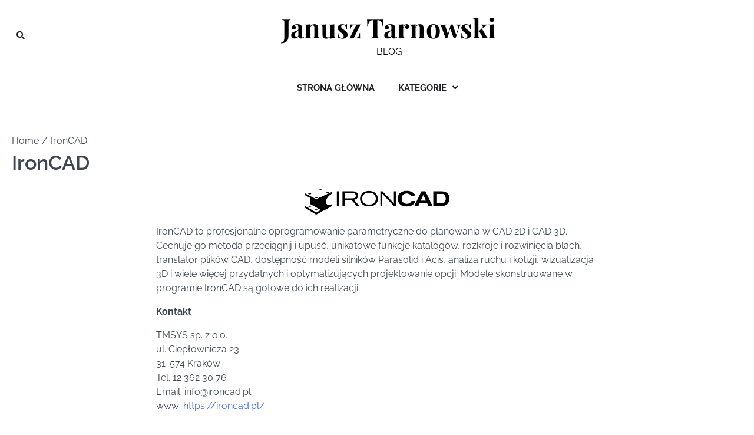

--- FILE ---
content_type: text/html; charset=UTF-8
request_url: https://janusztarnowski.pl/ironcad/
body_size: 9210
content:
<!doctype html>
<html lang="pl-PL">
<head>
	<meta charset="UTF-8">
	<meta name="viewport" content="width=device-width, initial-scale=1">
	<link rel="profile" href="https://gmpg.org/xfn/11">

	<title>IronCAD &#x2d; Janusz Tarnowski</title>

<!-- The SEO Framework: stworzone przez Sybre Waaijer -->
<meta name="robots" content="max-snippet:-1,max-image-preview:large,max-video-preview:-1" />
<meta name="description" content="IronCAD to profesjonalne oprogramowanie parametryczne do planowania w CAD 2D i CAD 3D. Cechuje go metoda przeciągnij i upuść, unikatowe funkcje katalog&oacute;w&#8230;" />
<meta property="og:image" content="https://janusztarnowski.pl/wp-content/uploads/2022/11/ironcad.png" />
<meta property="og:image:width" content="255" />
<meta property="og:image:height" content="46" />
<meta property="og:locale" content="pl_PL" />
<meta property="og:type" content="website" />
<meta property="og:title" content="IronCAD" />
<meta property="og:description" content="IronCAD to profesjonalne oprogramowanie parametryczne do planowania w CAD 2D i CAD 3D. Cechuje go metoda przeciągnij i upuść, unikatowe funkcje katalog&oacute;w, rozkroje i rozwinięcia blach&#8230;" />
<meta property="og:url" content="https://janusztarnowski.pl/ironcad/" />
<meta property="og:site_name" content="Janusz Tarnowski" />
<meta name="twitter:card" content="summary_large_image" />
<meta name="twitter:title" content="IronCAD" />
<meta name="twitter:description" content="IronCAD to profesjonalne oprogramowanie parametryczne do planowania w CAD 2D i CAD 3D. Cechuje go metoda przeciągnij i upuść, unikatowe funkcje katalog&oacute;w, rozkroje i rozwinięcia blach&#8230;" />
<meta name="twitter:image" content="https://janusztarnowski.pl/wp-content/uploads/2022/11/ironcad.png" />
<meta name="twitter:image:width" content="255" />
<meta name="twitter:image:height" content="46" />
<link rel="canonical" href="https://janusztarnowski.pl/ironcad/" />
<script type="application/ld+json">{"@context":"https://schema.org","@type":"BreadcrumbList","itemListElement":[{"@type":"ListItem","position":1,"item":{"@id":"https://janusztarnowski.pl/","name":"Janusz Tarnowski"}},{"@type":"ListItem","position":2,"item":{"@id":"https://janusztarnowski.pl/ironcad/","name":"IronCAD"}}]}</script>
<!-- / The SEO Framework: stworzone przez Sybre Waaijer | 4.66ms meta | 2.22ms boot -->


<link rel="alternate" type="application/rss+xml" title="Janusz Tarnowski &raquo; Kanał z wpisami" href="https://janusztarnowski.pl/feed/" />
<style>
img.wp-smiley,
img.emoji {
	display: inline !important;
	border: none !important;
	box-shadow: none !important;
	height: 1em !important;
	width: 1em !important;
	margin: 0 0.07em !important;
	vertical-align: -0.1em !important;
	background: none !important;
	padding: 0 !important;
}
</style>
	<link rel='stylesheet' id='wp-block-library-css'  href='https://janusztarnowski.pl/wp-includes/css/dist/block-library/style.min.css?ver=6.0.10' media='all' />
<style id='wp-block-library-theme-inline-css'>
.wp-block-audio figcaption{color:#555;font-size:13px;text-align:center}.is-dark-theme .wp-block-audio figcaption{color:hsla(0,0%,100%,.65)}.wp-block-code{border:1px solid #ccc;border-radius:4px;font-family:Menlo,Consolas,monaco,monospace;padding:.8em 1em}.wp-block-embed figcaption{color:#555;font-size:13px;text-align:center}.is-dark-theme .wp-block-embed figcaption{color:hsla(0,0%,100%,.65)}.blocks-gallery-caption{color:#555;font-size:13px;text-align:center}.is-dark-theme .blocks-gallery-caption{color:hsla(0,0%,100%,.65)}.wp-block-image figcaption{color:#555;font-size:13px;text-align:center}.is-dark-theme .wp-block-image figcaption{color:hsla(0,0%,100%,.65)}.wp-block-pullquote{border-top:4px solid;border-bottom:4px solid;margin-bottom:1.75em;color:currentColor}.wp-block-pullquote__citation,.wp-block-pullquote cite,.wp-block-pullquote footer{color:currentColor;text-transform:uppercase;font-size:.8125em;font-style:normal}.wp-block-quote{border-left:.25em solid;margin:0 0 1.75em;padding-left:1em}.wp-block-quote cite,.wp-block-quote footer{color:currentColor;font-size:.8125em;position:relative;font-style:normal}.wp-block-quote.has-text-align-right{border-left:none;border-right:.25em solid;padding-left:0;padding-right:1em}.wp-block-quote.has-text-align-center{border:none;padding-left:0}.wp-block-quote.is-large,.wp-block-quote.is-style-large,.wp-block-quote.is-style-plain{border:none}.wp-block-search .wp-block-search__label{font-weight:700}:where(.wp-block-group.has-background){padding:1.25em 2.375em}.wp-block-separator.has-css-opacity{opacity:.4}.wp-block-separator{border:none;border-bottom:2px solid;margin-left:auto;margin-right:auto}.wp-block-separator.has-alpha-channel-opacity{opacity:1}.wp-block-separator:not(.is-style-wide):not(.is-style-dots){width:100px}.wp-block-separator.has-background:not(.is-style-dots){border-bottom:none;height:1px}.wp-block-separator.has-background:not(.is-style-wide):not(.is-style-dots){height:2px}.wp-block-table thead{border-bottom:3px solid}.wp-block-table tfoot{border-top:3px solid}.wp-block-table td,.wp-block-table th{padding:.5em;border:1px solid;word-break:normal}.wp-block-table figcaption{color:#555;font-size:13px;text-align:center}.is-dark-theme .wp-block-table figcaption{color:hsla(0,0%,100%,.65)}.wp-block-video figcaption{color:#555;font-size:13px;text-align:center}.is-dark-theme .wp-block-video figcaption{color:hsla(0,0%,100%,.65)}.wp-block-template-part.has-background{padding:1.25em 2.375em;margin-top:0;margin-bottom:0}
</style>
<style id='global-styles-inline-css'>
body{--wp--preset--color--black: #000000;--wp--preset--color--cyan-bluish-gray: #abb8c3;--wp--preset--color--white: #ffffff;--wp--preset--color--pale-pink: #f78da7;--wp--preset--color--vivid-red: #cf2e2e;--wp--preset--color--luminous-vivid-orange: #ff6900;--wp--preset--color--luminous-vivid-amber: #fcb900;--wp--preset--color--light-green-cyan: #7bdcb5;--wp--preset--color--vivid-green-cyan: #00d084;--wp--preset--color--pale-cyan-blue: #8ed1fc;--wp--preset--color--vivid-cyan-blue: #0693e3;--wp--preset--color--vivid-purple: #9b51e0;--wp--preset--gradient--vivid-cyan-blue-to-vivid-purple: linear-gradient(135deg,rgba(6,147,227,1) 0%,rgb(155,81,224) 100%);--wp--preset--gradient--light-green-cyan-to-vivid-green-cyan: linear-gradient(135deg,rgb(122,220,180) 0%,rgb(0,208,130) 100%);--wp--preset--gradient--luminous-vivid-amber-to-luminous-vivid-orange: linear-gradient(135deg,rgba(252,185,0,1) 0%,rgba(255,105,0,1) 100%);--wp--preset--gradient--luminous-vivid-orange-to-vivid-red: linear-gradient(135deg,rgba(255,105,0,1) 0%,rgb(207,46,46) 100%);--wp--preset--gradient--very-light-gray-to-cyan-bluish-gray: linear-gradient(135deg,rgb(238,238,238) 0%,rgb(169,184,195) 100%);--wp--preset--gradient--cool-to-warm-spectrum: linear-gradient(135deg,rgb(74,234,220) 0%,rgb(151,120,209) 20%,rgb(207,42,186) 40%,rgb(238,44,130) 60%,rgb(251,105,98) 80%,rgb(254,248,76) 100%);--wp--preset--gradient--blush-light-purple: linear-gradient(135deg,rgb(255,206,236) 0%,rgb(152,150,240) 100%);--wp--preset--gradient--blush-bordeaux: linear-gradient(135deg,rgb(254,205,165) 0%,rgb(254,45,45) 50%,rgb(107,0,62) 100%);--wp--preset--gradient--luminous-dusk: linear-gradient(135deg,rgb(255,203,112) 0%,rgb(199,81,192) 50%,rgb(65,88,208) 100%);--wp--preset--gradient--pale-ocean: linear-gradient(135deg,rgb(255,245,203) 0%,rgb(182,227,212) 50%,rgb(51,167,181) 100%);--wp--preset--gradient--electric-grass: linear-gradient(135deg,rgb(202,248,128) 0%,rgb(113,206,126) 100%);--wp--preset--gradient--midnight: linear-gradient(135deg,rgb(2,3,129) 0%,rgb(40,116,252) 100%);--wp--preset--duotone--dark-grayscale: url('#wp-duotone-dark-grayscale');--wp--preset--duotone--grayscale: url('#wp-duotone-grayscale');--wp--preset--duotone--purple-yellow: url('#wp-duotone-purple-yellow');--wp--preset--duotone--blue-red: url('#wp-duotone-blue-red');--wp--preset--duotone--midnight: url('#wp-duotone-midnight');--wp--preset--duotone--magenta-yellow: url('#wp-duotone-magenta-yellow');--wp--preset--duotone--purple-green: url('#wp-duotone-purple-green');--wp--preset--duotone--blue-orange: url('#wp-duotone-blue-orange');--wp--preset--font-size--small: 13px;--wp--preset--font-size--medium: 20px;--wp--preset--font-size--large: 36px;--wp--preset--font-size--x-large: 42px;}.has-black-color{color: var(--wp--preset--color--black) !important;}.has-cyan-bluish-gray-color{color: var(--wp--preset--color--cyan-bluish-gray) !important;}.has-white-color{color: var(--wp--preset--color--white) !important;}.has-pale-pink-color{color: var(--wp--preset--color--pale-pink) !important;}.has-vivid-red-color{color: var(--wp--preset--color--vivid-red) !important;}.has-luminous-vivid-orange-color{color: var(--wp--preset--color--luminous-vivid-orange) !important;}.has-luminous-vivid-amber-color{color: var(--wp--preset--color--luminous-vivid-amber) !important;}.has-light-green-cyan-color{color: var(--wp--preset--color--light-green-cyan) !important;}.has-vivid-green-cyan-color{color: var(--wp--preset--color--vivid-green-cyan) !important;}.has-pale-cyan-blue-color{color: var(--wp--preset--color--pale-cyan-blue) !important;}.has-vivid-cyan-blue-color{color: var(--wp--preset--color--vivid-cyan-blue) !important;}.has-vivid-purple-color{color: var(--wp--preset--color--vivid-purple) !important;}.has-black-background-color{background-color: var(--wp--preset--color--black) !important;}.has-cyan-bluish-gray-background-color{background-color: var(--wp--preset--color--cyan-bluish-gray) !important;}.has-white-background-color{background-color: var(--wp--preset--color--white) !important;}.has-pale-pink-background-color{background-color: var(--wp--preset--color--pale-pink) !important;}.has-vivid-red-background-color{background-color: var(--wp--preset--color--vivid-red) !important;}.has-luminous-vivid-orange-background-color{background-color: var(--wp--preset--color--luminous-vivid-orange) !important;}.has-luminous-vivid-amber-background-color{background-color: var(--wp--preset--color--luminous-vivid-amber) !important;}.has-light-green-cyan-background-color{background-color: var(--wp--preset--color--light-green-cyan) !important;}.has-vivid-green-cyan-background-color{background-color: var(--wp--preset--color--vivid-green-cyan) !important;}.has-pale-cyan-blue-background-color{background-color: var(--wp--preset--color--pale-cyan-blue) !important;}.has-vivid-cyan-blue-background-color{background-color: var(--wp--preset--color--vivid-cyan-blue) !important;}.has-vivid-purple-background-color{background-color: var(--wp--preset--color--vivid-purple) !important;}.has-black-border-color{border-color: var(--wp--preset--color--black) !important;}.has-cyan-bluish-gray-border-color{border-color: var(--wp--preset--color--cyan-bluish-gray) !important;}.has-white-border-color{border-color: var(--wp--preset--color--white) !important;}.has-pale-pink-border-color{border-color: var(--wp--preset--color--pale-pink) !important;}.has-vivid-red-border-color{border-color: var(--wp--preset--color--vivid-red) !important;}.has-luminous-vivid-orange-border-color{border-color: var(--wp--preset--color--luminous-vivid-orange) !important;}.has-luminous-vivid-amber-border-color{border-color: var(--wp--preset--color--luminous-vivid-amber) !important;}.has-light-green-cyan-border-color{border-color: var(--wp--preset--color--light-green-cyan) !important;}.has-vivid-green-cyan-border-color{border-color: var(--wp--preset--color--vivid-green-cyan) !important;}.has-pale-cyan-blue-border-color{border-color: var(--wp--preset--color--pale-cyan-blue) !important;}.has-vivid-cyan-blue-border-color{border-color: var(--wp--preset--color--vivid-cyan-blue) !important;}.has-vivid-purple-border-color{border-color: var(--wp--preset--color--vivid-purple) !important;}.has-vivid-cyan-blue-to-vivid-purple-gradient-background{background: var(--wp--preset--gradient--vivid-cyan-blue-to-vivid-purple) !important;}.has-light-green-cyan-to-vivid-green-cyan-gradient-background{background: var(--wp--preset--gradient--light-green-cyan-to-vivid-green-cyan) !important;}.has-luminous-vivid-amber-to-luminous-vivid-orange-gradient-background{background: var(--wp--preset--gradient--luminous-vivid-amber-to-luminous-vivid-orange) !important;}.has-luminous-vivid-orange-to-vivid-red-gradient-background{background: var(--wp--preset--gradient--luminous-vivid-orange-to-vivid-red) !important;}.has-very-light-gray-to-cyan-bluish-gray-gradient-background{background: var(--wp--preset--gradient--very-light-gray-to-cyan-bluish-gray) !important;}.has-cool-to-warm-spectrum-gradient-background{background: var(--wp--preset--gradient--cool-to-warm-spectrum) !important;}.has-blush-light-purple-gradient-background{background: var(--wp--preset--gradient--blush-light-purple) !important;}.has-blush-bordeaux-gradient-background{background: var(--wp--preset--gradient--blush-bordeaux) !important;}.has-luminous-dusk-gradient-background{background: var(--wp--preset--gradient--luminous-dusk) !important;}.has-pale-ocean-gradient-background{background: var(--wp--preset--gradient--pale-ocean) !important;}.has-electric-grass-gradient-background{background: var(--wp--preset--gradient--electric-grass) !important;}.has-midnight-gradient-background{background: var(--wp--preset--gradient--midnight) !important;}.has-small-font-size{font-size: var(--wp--preset--font-size--small) !important;}.has-medium-font-size{font-size: var(--wp--preset--font-size--medium) !important;}.has-large-font-size{font-size: var(--wp--preset--font-size--large) !important;}.has-x-large-font-size{font-size: var(--wp--preset--font-size--x-large) !important;}
</style>
<link rel='stylesheet' id='city-blog-slick-style-css'  href='https://janusztarnowski.pl/wp-content/themes/city-blog/assets/css/slick.min.css?ver=1.8.1' media='all' />
<link rel='stylesheet' id='city-blog-fontawesome-style-css'  href='https://janusztarnowski.pl/wp-content/themes/city-blog/assets/css/fontawesome.min.css?ver=5.15.4' media='all' />
<link rel='stylesheet' id='city-blog-google-fonts-css'  href='https://janusztarnowski.pl/wp-content/fonts/b199a968bad1fc3350c4a6393c541fbc.css' media='all' />
<link rel='stylesheet' id='city-blog-style-css'  href='https://janusztarnowski.pl/wp-content/themes/city-blog/style.css?ver=1.0.0' media='all' />
<style id='city-blog-style-inline-css'>

    /* Color */
    :root {
        --primary-color: #d82926;
        --header-text-color: #000000;
    }
    
    /* Typograhpy */
    :root {
        --font-heading: "Playfair Display", serif;
        --font-main: -apple-system, BlinkMacSystemFont,"Raleway", "Segoe UI", Roboto, Oxygen-Sans, Ubuntu, Cantarell, "Helvetica Neue", sans-serif;
    }

    body,
	button, input, select, optgroup, textarea {
        font-family: "Raleway", serif;
	}

	.site-title a {
        font-family: "Playfair Display", serif;
	}
    
	.site-description {
        font-family: "Raleway", serif;
	}
    
</style>
<script src='https://janusztarnowski.pl/wp-includes/js/jquery/jquery.min.js?ver=3.6.0' id='jquery-core-js'></script>
<script src='https://janusztarnowski.pl/wp-includes/js/jquery/jquery-migrate.min.js?ver=3.3.2' id='jquery-migrate-js'></script>
<link rel="https://api.w.org/" href="https://janusztarnowski.pl/wp-json/" /><link rel="alternate" type="application/json" href="https://janusztarnowski.pl/wp-json/wp/v2/pages/65" /><link rel="EditURI" type="application/rsd+xml" title="RSD" href="https://janusztarnowski.pl/xmlrpc.php?rsd" />
<link rel="wlwmanifest" type="application/wlwmanifest+xml" href="https://janusztarnowski.pl/wp-includes/wlwmanifest.xml" /> 
<link rel="alternate" type="application/json+oembed" href="https://janusztarnowski.pl/wp-json/oembed/1.0/embed?url=https%3A%2F%2Fjanusztarnowski.pl%2Fironcad%2F" />
<link rel="alternate" type="text/xml+oembed" href="https://janusztarnowski.pl/wp-json/oembed/1.0/embed?url=https%3A%2F%2Fjanusztarnowski.pl%2Fironcad%2F&#038;format=xml" />

<!-- LionScripts: Webmaster Tools Head Start -->
<meta name="google-site-verification" content="jxDgWJsAIl-RQEeYihA13o5FTO9k9718ga675DmTV6E" />
<!-- LionScripts: Webmaster Tools Head End -->

<style type="text/css" id="breadcrumb-trail-css">.trail-items li::after {content: "/";}</style>
<!-- All in one Favicon 4.7 --><link rel="icon" href="https://janusztarnowski.pl/wp-content/uploads/2022/10/f13.png" type="image/png"/>
</head>

<body data-rsssl=1 class="page-template-default page page-id-65 wp-embed-responsive no-sidebar right-sidebar &quot;&gt;&lt;!-- LionScripts: Webmaster Tools Body Start --&gt;
&lt;!-- Google Tag Manager (noscript) --&gt;
							&lt;noscript&gt;&lt;iframe src=&quot;https://www.googletagmanager.com/ns.html?id=&quot;
							height=&quot;0&quot; width=&quot;0&quot; style=&quot;display:none;visibility:hidden&quot;&gt;&lt;/iframe&gt;&lt;/noscript&gt;
							&lt;!-- End Google Tag Manager (noscript) --&gt;
&lt;!-- LionScripts: Webmaster Tools Body End --&gt;
							&lt;meta type=&quot;lionscripts:webmaster-tools">
<svg xmlns="http://www.w3.org/2000/svg" viewBox="0 0 0 0" width="0" height="0" focusable="false" role="none" style="visibility: hidden; position: absolute; left: -9999px; overflow: hidden;" ><defs><filter id="wp-duotone-dark-grayscale"><feColorMatrix color-interpolation-filters="sRGB" type="matrix" values=" .299 .587 .114 0 0 .299 .587 .114 0 0 .299 .587 .114 0 0 .299 .587 .114 0 0 " /><feComponentTransfer color-interpolation-filters="sRGB" ><feFuncR type="table" tableValues="0 0.49803921568627" /><feFuncG type="table" tableValues="0 0.49803921568627" /><feFuncB type="table" tableValues="0 0.49803921568627" /><feFuncA type="table" tableValues="1 1" /></feComponentTransfer><feComposite in2="SourceGraphic" operator="in" /></filter></defs></svg><svg xmlns="http://www.w3.org/2000/svg" viewBox="0 0 0 0" width="0" height="0" focusable="false" role="none" style="visibility: hidden; position: absolute; left: -9999px; overflow: hidden;" ><defs><filter id="wp-duotone-grayscale"><feColorMatrix color-interpolation-filters="sRGB" type="matrix" values=" .299 .587 .114 0 0 .299 .587 .114 0 0 .299 .587 .114 0 0 .299 .587 .114 0 0 " /><feComponentTransfer color-interpolation-filters="sRGB" ><feFuncR type="table" tableValues="0 1" /><feFuncG type="table" tableValues="0 1" /><feFuncB type="table" tableValues="0 1" /><feFuncA type="table" tableValues="1 1" /></feComponentTransfer><feComposite in2="SourceGraphic" operator="in" /></filter></defs></svg><svg xmlns="http://www.w3.org/2000/svg" viewBox="0 0 0 0" width="0" height="0" focusable="false" role="none" style="visibility: hidden; position: absolute; left: -9999px; overflow: hidden;" ><defs><filter id="wp-duotone-purple-yellow"><feColorMatrix color-interpolation-filters="sRGB" type="matrix" values=" .299 .587 .114 0 0 .299 .587 .114 0 0 .299 .587 .114 0 0 .299 .587 .114 0 0 " /><feComponentTransfer color-interpolation-filters="sRGB" ><feFuncR type="table" tableValues="0.54901960784314 0.98823529411765" /><feFuncG type="table" tableValues="0 1" /><feFuncB type="table" tableValues="0.71764705882353 0.25490196078431" /><feFuncA type="table" tableValues="1 1" /></feComponentTransfer><feComposite in2="SourceGraphic" operator="in" /></filter></defs></svg><svg xmlns="http://www.w3.org/2000/svg" viewBox="0 0 0 0" width="0" height="0" focusable="false" role="none" style="visibility: hidden; position: absolute; left: -9999px; overflow: hidden;" ><defs><filter id="wp-duotone-blue-red"><feColorMatrix color-interpolation-filters="sRGB" type="matrix" values=" .299 .587 .114 0 0 .299 .587 .114 0 0 .299 .587 .114 0 0 .299 .587 .114 0 0 " /><feComponentTransfer color-interpolation-filters="sRGB" ><feFuncR type="table" tableValues="0 1" /><feFuncG type="table" tableValues="0 0.27843137254902" /><feFuncB type="table" tableValues="0.5921568627451 0.27843137254902" /><feFuncA type="table" tableValues="1 1" /></feComponentTransfer><feComposite in2="SourceGraphic" operator="in" /></filter></defs></svg><svg xmlns="http://www.w3.org/2000/svg" viewBox="0 0 0 0" width="0" height="0" focusable="false" role="none" style="visibility: hidden; position: absolute; left: -9999px; overflow: hidden;" ><defs><filter id="wp-duotone-midnight"><feColorMatrix color-interpolation-filters="sRGB" type="matrix" values=" .299 .587 .114 0 0 .299 .587 .114 0 0 .299 .587 .114 0 0 .299 .587 .114 0 0 " /><feComponentTransfer color-interpolation-filters="sRGB" ><feFuncR type="table" tableValues="0 0" /><feFuncG type="table" tableValues="0 0.64705882352941" /><feFuncB type="table" tableValues="0 1" /><feFuncA type="table" tableValues="1 1" /></feComponentTransfer><feComposite in2="SourceGraphic" operator="in" /></filter></defs></svg><svg xmlns="http://www.w3.org/2000/svg" viewBox="0 0 0 0" width="0" height="0" focusable="false" role="none" style="visibility: hidden; position: absolute; left: -9999px; overflow: hidden;" ><defs><filter id="wp-duotone-magenta-yellow"><feColorMatrix color-interpolation-filters="sRGB" type="matrix" values=" .299 .587 .114 0 0 .299 .587 .114 0 0 .299 .587 .114 0 0 .299 .587 .114 0 0 " /><feComponentTransfer color-interpolation-filters="sRGB" ><feFuncR type="table" tableValues="0.78039215686275 1" /><feFuncG type="table" tableValues="0 0.94901960784314" /><feFuncB type="table" tableValues="0.35294117647059 0.47058823529412" /><feFuncA type="table" tableValues="1 1" /></feComponentTransfer><feComposite in2="SourceGraphic" operator="in" /></filter></defs></svg><svg xmlns="http://www.w3.org/2000/svg" viewBox="0 0 0 0" width="0" height="0" focusable="false" role="none" style="visibility: hidden; position: absolute; left: -9999px; overflow: hidden;" ><defs><filter id="wp-duotone-purple-green"><feColorMatrix color-interpolation-filters="sRGB" type="matrix" values=" .299 .587 .114 0 0 .299 .587 .114 0 0 .299 .587 .114 0 0 .299 .587 .114 0 0 " /><feComponentTransfer color-interpolation-filters="sRGB" ><feFuncR type="table" tableValues="0.65098039215686 0.40392156862745" /><feFuncG type="table" tableValues="0 1" /><feFuncB type="table" tableValues="0.44705882352941 0.4" /><feFuncA type="table" tableValues="1 1" /></feComponentTransfer><feComposite in2="SourceGraphic" operator="in" /></filter></defs></svg><svg xmlns="http://www.w3.org/2000/svg" viewBox="0 0 0 0" width="0" height="0" focusable="false" role="none" style="visibility: hidden; position: absolute; left: -9999px; overflow: hidden;" ><defs><filter id="wp-duotone-blue-orange"><feColorMatrix color-interpolation-filters="sRGB" type="matrix" values=" .299 .587 .114 0 0 .299 .587 .114 0 0 .299 .587 .114 0 0 .299 .587 .114 0 0 " /><feComponentTransfer color-interpolation-filters="sRGB" ><feFuncR type="table" tableValues="0.098039215686275 1" /><feFuncG type="table" tableValues="0 0.66274509803922" /><feFuncB type="table" tableValues="0.84705882352941 0.41960784313725" /><feFuncA type="table" tableValues="1 1" /></feComponentTransfer><feComposite in2="SourceGraphic" operator="in" /></filter></defs></svg><div id="page" class="site ascendoor-site-wrapper">
	<a class="skip-link screen-reader-text" href="#primary">Skip to content</a>
	<header id="masthead" class="site-header">
		<div class="desktop-header">
			<div class="middle-header-part " style="background-image: url('')">
				<div class="ascendoor-wrapper">
					<div class="middle-header-wrapper">
						<div class="offcanvas-search">
														<div class="header-search">
								<div class="header-search-wrap">
									<a href="#" title="Search" class="header-search-icon">
										<i class="fa fa-search"></i>
									</a>
									<div class="header-search-form">
										<form role="search" method="get" class="search-form" action="https://janusztarnowski.pl/">
				<label>
					<span class="screen-reader-text">Szukaj:</span>
					<input type="search" class="search-field" placeholder="Szukaj &hellip;" value="" name="s" />
				</label>
				<input type="submit" class="search-submit" value="Szukaj" />
			</form>									</div>
								</div>
							</div>
						</div>
						<div class="site-branding">
														<div class="site-identity">
																	<p class="site-title"><a href="https://janusztarnowski.pl/" rel="home">Janusz Tarnowski</a></p>
																		<p class="site-description">BLOG</p>
																</div>
						</div><!-- .site-branding -->

						<div class="social-mode">
							<div class="social-icons">
															</div>
						</div>
					</div>
				</div>
			</div>
			<div class="bottom-header-part">
				<div class="ascendoor-wrapper">
					<div class="bottom-header-wrapper">
						<div class="navigation-part">
							<nav id="desktop-site-navigation" class="main-navigation">
								<div class="menu-main-menu-container"><ul id="menu-main-menu" class="menu"><li id="menu-item-37" class="menu-item menu-item-type-custom menu-item-object-custom menu-item-home menu-item-37"><a href="https://janusztarnowski.pl/">Strona główna</a></li>
<li id="menu-item-38" class="menu-item menu-item-type-custom menu-item-object-custom menu-item-has-children menu-item-38"><a href="#">Kategorie</a>
<ul class="sub-menu">
	<li id="menu-item-39" class="menu-item menu-item-type-taxonomy menu-item-object-category menu-item-39"><a href="https://janusztarnowski.pl/category/biznes/">Biznes</a></li>
	<li id="menu-item-40" class="menu-item menu-item-type-taxonomy menu-item-object-category menu-item-40"><a href="https://janusztarnowski.pl/category/dom-i-ogrod/">Dom i ogród</a></li>
	<li id="menu-item-41" class="menu-item menu-item-type-taxonomy menu-item-object-category menu-item-41"><a href="https://janusztarnowski.pl/category/edukacja/">Edukacja</a></li>
	<li id="menu-item-42" class="menu-item menu-item-type-taxonomy menu-item-object-category menu-item-42"><a href="https://janusztarnowski.pl/category/finanse-osobiste/">Finanse osobiste</a></li>
	<li id="menu-item-43" class="menu-item menu-item-type-taxonomy menu-item-object-category menu-item-43"><a href="https://janusztarnowski.pl/category/hobby-i-zainteresowania/">Hobby i zainteresowania</a></li>
	<li id="menu-item-44" class="menu-item menu-item-type-taxonomy menu-item-object-category menu-item-44"><a href="https://janusztarnowski.pl/category/jedzenie-i-napoje/">Jedzenie i napoje</a></li>
	<li id="menu-item-45" class="menu-item menu-item-type-taxonomy menu-item-object-category menu-item-45"><a href="https://janusztarnowski.pl/category/kariera/">Kariera</a></li>
	<li id="menu-item-46" class="menu-item menu-item-type-taxonomy menu-item-object-category menu-item-46"><a href="https://janusztarnowski.pl/category/motoryzacja/">Motoryzacja</a></li>
	<li id="menu-item-47" class="menu-item menu-item-type-taxonomy menu-item-object-category menu-item-47"><a href="https://janusztarnowski.pl/category/nieruchomosci/">Nieruchomości</a></li>
	<li id="menu-item-48" class="menu-item menu-item-type-taxonomy menu-item-object-category menu-item-48"><a href="https://janusztarnowski.pl/category/podroze/">Podróże</a></li>
	<li id="menu-item-49" class="menu-item menu-item-type-taxonomy menu-item-object-category menu-item-49"><a href="https://janusztarnowski.pl/category/prawo-rzad-i-polityka/">Prawo, rząd i polityka</a></li>
	<li id="menu-item-50" class="menu-item menu-item-type-taxonomy menu-item-object-category menu-item-50"><a href="https://janusztarnowski.pl/category/przemysl-i-rolnictwo/">Przemysł i rolnictwo</a></li>
	<li id="menu-item-51" class="menu-item menu-item-type-taxonomy menu-item-object-category menu-item-51"><a href="https://janusztarnowski.pl/category/reklama-i-druk/">Reklama i druk</a></li>
	<li id="menu-item-52" class="menu-item menu-item-type-taxonomy menu-item-object-category menu-item-52"><a href="https://janusztarnowski.pl/category/religia-i-duchowosc/">Religia i duchowość</a></li>
	<li id="menu-item-53" class="menu-item menu-item-type-taxonomy menu-item-object-category menu-item-53"><a href="https://janusztarnowski.pl/category/rodzina-i-wychowanie-dzieci/">Rodzina i wychowanie dzieci</a></li>
	<li id="menu-item-54" class="menu-item menu-item-type-taxonomy menu-item-object-category menu-item-54"><a href="https://janusztarnowski.pl/category/spoleczenstwo/">Społeczeństwo</a></li>
	<li id="menu-item-55" class="menu-item menu-item-type-taxonomy menu-item-object-category menu-item-55"><a href="https://janusztarnowski.pl/category/sport/">Sport</a></li>
	<li id="menu-item-56" class="menu-item menu-item-type-taxonomy menu-item-object-category menu-item-56"><a href="https://janusztarnowski.pl/category/styl-i-moda/">Styl i moda</a></li>
	<li id="menu-item-57" class="menu-item menu-item-type-taxonomy menu-item-object-category menu-item-57"><a href="https://janusztarnowski.pl/category/sztuka-i-zainteresowania/">Sztuka i zainteresowania</a></li>
	<li id="menu-item-58" class="menu-item menu-item-type-taxonomy menu-item-object-category menu-item-58"><a href="https://janusztarnowski.pl/category/technologia-i-komputery/">Technologia i komputery</a></li>
	<li id="menu-item-59" class="menu-item menu-item-type-taxonomy menu-item-object-category menu-item-59"><a href="https://janusztarnowski.pl/category/zdrowie-i-fitness/">Zdrowie i fitness</a></li>
	<li id="menu-item-60" class="menu-item menu-item-type-taxonomy menu-item-object-category menu-item-60"><a href="https://janusztarnowski.pl/category/zwierzeta/">Zwierzęta</a></li>
</ul>
</li>
</ul></div>							</nav><!-- #site-navigation -->
						</div>
					</div>
				</div>
			</div>
		</div>
		<div class="mobile-header">
			<div class="mobile-header-top">
				<div class="ascendoor-wrapper">
					<div class="mobile-header-top-wrapper">
						<div class="site-branding">
														<div class="site-identity">
																	<p class="site-title"><a href="https://janusztarnowski.pl/" rel="home">Janusz Tarnowski</a></p>
																		<p class="site-description">BLOG</p>
																</div>
						</div><!-- .site-branding -->
					</div>
				</div>
			</div>
			<div class="mobile-header-bottom">
				<div class="ascendoor-wrapper">
					<div class="mobile-bottom-header-wrapper">
						<div class="left-side">
							<div class="navigation-part">
								<nav id="site-navigation" class="main-navigation">
									<button class="menu-toggle" aria-controls="primary-menu" aria-expanded="false">
										<span></span>
										<span></span>
										<span></span>
									</button>
									<div class="main-navigation-links">
										<div class="menu-main-menu-container"><ul id="menu-main-menu-1" class="menu"><li class="menu-item menu-item-type-custom menu-item-object-custom menu-item-home menu-item-37"><a href="https://janusztarnowski.pl/">Strona główna</a></li>
<li class="menu-item menu-item-type-custom menu-item-object-custom menu-item-has-children menu-item-38"><a href="#">Kategorie</a>
<ul class="sub-menu">
	<li class="menu-item menu-item-type-taxonomy menu-item-object-category menu-item-39"><a href="https://janusztarnowski.pl/category/biznes/">Biznes</a></li>
	<li class="menu-item menu-item-type-taxonomy menu-item-object-category menu-item-40"><a href="https://janusztarnowski.pl/category/dom-i-ogrod/">Dom i ogród</a></li>
	<li class="menu-item menu-item-type-taxonomy menu-item-object-category menu-item-41"><a href="https://janusztarnowski.pl/category/edukacja/">Edukacja</a></li>
	<li class="menu-item menu-item-type-taxonomy menu-item-object-category menu-item-42"><a href="https://janusztarnowski.pl/category/finanse-osobiste/">Finanse osobiste</a></li>
	<li class="menu-item menu-item-type-taxonomy menu-item-object-category menu-item-43"><a href="https://janusztarnowski.pl/category/hobby-i-zainteresowania/">Hobby i zainteresowania</a></li>
	<li class="menu-item menu-item-type-taxonomy menu-item-object-category menu-item-44"><a href="https://janusztarnowski.pl/category/jedzenie-i-napoje/">Jedzenie i napoje</a></li>
	<li class="menu-item menu-item-type-taxonomy menu-item-object-category menu-item-45"><a href="https://janusztarnowski.pl/category/kariera/">Kariera</a></li>
	<li class="menu-item menu-item-type-taxonomy menu-item-object-category menu-item-46"><a href="https://janusztarnowski.pl/category/motoryzacja/">Motoryzacja</a></li>
	<li class="menu-item menu-item-type-taxonomy menu-item-object-category menu-item-47"><a href="https://janusztarnowski.pl/category/nieruchomosci/">Nieruchomości</a></li>
	<li class="menu-item menu-item-type-taxonomy menu-item-object-category menu-item-48"><a href="https://janusztarnowski.pl/category/podroze/">Podróże</a></li>
	<li class="menu-item menu-item-type-taxonomy menu-item-object-category menu-item-49"><a href="https://janusztarnowski.pl/category/prawo-rzad-i-polityka/">Prawo, rząd i polityka</a></li>
	<li class="menu-item menu-item-type-taxonomy menu-item-object-category menu-item-50"><a href="https://janusztarnowski.pl/category/przemysl-i-rolnictwo/">Przemysł i rolnictwo</a></li>
	<li class="menu-item menu-item-type-taxonomy menu-item-object-category menu-item-51"><a href="https://janusztarnowski.pl/category/reklama-i-druk/">Reklama i druk</a></li>
	<li class="menu-item menu-item-type-taxonomy menu-item-object-category menu-item-52"><a href="https://janusztarnowski.pl/category/religia-i-duchowosc/">Religia i duchowość</a></li>
	<li class="menu-item menu-item-type-taxonomy menu-item-object-category menu-item-53"><a href="https://janusztarnowski.pl/category/rodzina-i-wychowanie-dzieci/">Rodzina i wychowanie dzieci</a></li>
	<li class="menu-item menu-item-type-taxonomy menu-item-object-category menu-item-54"><a href="https://janusztarnowski.pl/category/spoleczenstwo/">Społeczeństwo</a></li>
	<li class="menu-item menu-item-type-taxonomy menu-item-object-category menu-item-55"><a href="https://janusztarnowski.pl/category/sport/">Sport</a></li>
	<li class="menu-item menu-item-type-taxonomy menu-item-object-category menu-item-56"><a href="https://janusztarnowski.pl/category/styl-i-moda/">Styl i moda</a></li>
	<li class="menu-item menu-item-type-taxonomy menu-item-object-category menu-item-57"><a href="https://janusztarnowski.pl/category/sztuka-i-zainteresowania/">Sztuka i zainteresowania</a></li>
	<li class="menu-item menu-item-type-taxonomy menu-item-object-category menu-item-58"><a href="https://janusztarnowski.pl/category/technologia-i-komputery/">Technologia i komputery</a></li>
	<li class="menu-item menu-item-type-taxonomy menu-item-object-category menu-item-59"><a href="https://janusztarnowski.pl/category/zdrowie-i-fitness/">Zdrowie i fitness</a></li>
	<li class="menu-item menu-item-type-taxonomy menu-item-object-category menu-item-60"><a href="https://janusztarnowski.pl/category/zwierzeta/">Zwierzęta</a></li>
</ul>
</li>
</ul></div>									</div>
								</nav><!-- #site-navigation -->
							</div>
						</div>
						<div class="right-side">
							<div class="offcanvas-search">
								<div class="header-search">
									<div class="header-search-wrap">
										<a href="#" title="Search" class="header-search-icon">
											<i class="fa fa-search"></i>
										</a>
										<div class="header-search-form">
											<form role="search" method="get" class="search-form" action="https://janusztarnowski.pl/">
				<label>
					<span class="screen-reader-text">Szukaj:</span>
					<input type="search" class="search-field" placeholder="Szukaj &hellip;" value="" name="s" />
				</label>
				<input type="submit" class="search-submit" value="Szukaj" />
			</form>										</div>
									</div>
								</div>
							</div>
						</div>
					</div>
				</div>
			</div>
		</div>
	</header><!-- #masthead -->

	
		<div id="content" class="site-content">
			<div class="ascendoor-wrapper">
				<div class="ascendoor-page">
	
<main id="primary" class="site-main">

	<nav role="navigation" aria-label="Breadcrumbs" class="breadcrumb-trail breadcrumbs" itemprop="breadcrumb"><ul class="trail-items" itemscope itemtype="http://schema.org/BreadcrumbList"><meta name="numberOfItems" content="2" /><meta name="itemListOrder" content="Ascending" /><li itemprop="itemListElement" itemscope itemtype="http://schema.org/ListItem" class="trail-item trail-begin"><a href="https://janusztarnowski.pl/" rel="home" itemprop="item"><span itemprop="name">Home</span></a><meta itemprop="position" content="1" /></li><li itemprop="itemListElement" itemscope itemtype="http://schema.org/ListItem" class="trail-item trail-end"><span itemprop="item"><span itemprop="name">IronCAD</span></span><meta itemprop="position" content="2" /></li></ul></nav>
<article id="post-65" class="post-65 page type-page status-publish has-post-thumbnail hentry">
	<header class="entry-header">
		<h1 class="entry-title">IronCAD</h1>	</header><!-- .entry-header -->

	
			<div class="post-thumbnail">
				<img width="255" height="46" src="https://janusztarnowski.pl/wp-content/uploads/2022/11/ironcad.png" class="attachment-post-thumbnail size-post-thumbnail wp-post-image" alt="" />			</div><!-- .post-thumbnail -->

		
	<div class="entry-content">
		<p>IronCAD to profesjonalne oprogramowanie parametryczne do planowania w CAD 2D i CAD 3D. Cechuje go metoda przeciągnij i upuść, unikatowe funkcje katalogów, rozkroje i rozwinięcia blach, translator plików CAD, dostępność modeli silników Parasolid i Acis, analiza ruchu i kolizji, wizualizacja 3D i wiele więcej przydatnych i optymalizujących projektowanie opcji. Modele skonstruowane w programie IronCAD są gotowe do ich realizacji.</p>
<p><strong>Kontakt</strong></p>
<p>TMSYS sp. z o.o.<br />ul. Ciepłownicza 23<br />31-574 Kraków<br />Tel. 12 362 30 76<br />Email: info@ironcad.pl<br />www: <a href="https://ironcad.pl/">https://ironcad.pl/</a></p>
	</div><!-- .entry-content -->

	</article><!-- #post-65 -->

</main><!-- #main -->

				</div>
			</div>
		</div><!-- #content -->
	
	<footer id="colophon" class="site-footer">
				<div class="site-footer-bottom">
			<div class="ascendoor-wrapper">
				<div class="site-footer-bottom-wrapper">
					<div class="site-info">
							<span>Copyright &copy; 2026 <a href="https://janusztarnowski.pl/">Janusz Tarnowski</a>City Blog&nbsp;by&nbsp;<a target="_blank" href="https://ascendoor.com/">Ascendoor</a> | Powered by <a href="https://wordpress.org/" target="_blank">WordPress</a>. </span>
						</div><!-- .site-info -->
				</div>
			</div>
		</div>
	</footer><!-- #colophon -->	

			<a href="#" id="scroll-to-top" class="city-blog-scroll-to-top"><i class="fas fa-chevron-up"></i></a>
		</div><!-- #page -->


<!-- LionScripts: Webmaster Tools Foot Start -->

<!-- LionScripts: Webmaster Tools Foot End -->
<script id='rocket-browser-checker-js-after'>
"use strict";var _createClass=function(){function defineProperties(target,props){for(var i=0;i<props.length;i++){var descriptor=props[i];descriptor.enumerable=descriptor.enumerable||!1,descriptor.configurable=!0,"value"in descriptor&&(descriptor.writable=!0),Object.defineProperty(target,descriptor.key,descriptor)}}return function(Constructor,protoProps,staticProps){return protoProps&&defineProperties(Constructor.prototype,protoProps),staticProps&&defineProperties(Constructor,staticProps),Constructor}}();function _classCallCheck(instance,Constructor){if(!(instance instanceof Constructor))throw new TypeError("Cannot call a class as a function")}var RocketBrowserCompatibilityChecker=function(){function RocketBrowserCompatibilityChecker(options){_classCallCheck(this,RocketBrowserCompatibilityChecker),this.passiveSupported=!1,this._checkPassiveOption(this),this.options=!!this.passiveSupported&&options}return _createClass(RocketBrowserCompatibilityChecker,[{key:"_checkPassiveOption",value:function(self){try{var options={get passive(){return!(self.passiveSupported=!0)}};window.addEventListener("test",null,options),window.removeEventListener("test",null,options)}catch(err){self.passiveSupported=!1}}},{key:"initRequestIdleCallback",value:function(){!1 in window&&(window.requestIdleCallback=function(cb){var start=Date.now();return setTimeout(function(){cb({didTimeout:!1,timeRemaining:function(){return Math.max(0,50-(Date.now()-start))}})},1)}),!1 in window&&(window.cancelIdleCallback=function(id){return clearTimeout(id)})}},{key:"isDataSaverModeOn",value:function(){return"connection"in navigator&&!0===navigator.connection.saveData}},{key:"supportsLinkPrefetch",value:function(){var elem=document.createElement("link");return elem.relList&&elem.relList.supports&&elem.relList.supports("prefetch")&&window.IntersectionObserver&&"isIntersecting"in IntersectionObserverEntry.prototype}},{key:"isSlowConnection",value:function(){return"connection"in navigator&&"effectiveType"in navigator.connection&&("2g"===navigator.connection.effectiveType||"slow-2g"===navigator.connection.effectiveType)}}]),RocketBrowserCompatibilityChecker}();
</script>
<script id='rocket-preload-links-js-extra'>
var RocketPreloadLinksConfig = {"excludeUris":"\/(?:.+\/)?feed(?:\/(?:.+\/?)?)?$|\/(?:.+\/)?embed\/|\/(index\\.php\/)?wp\\-json(\/.*|$)|\/refer\/|\/go\/|\/recommend\/|\/recommends\/","usesTrailingSlash":"1","imageExt":"jpg|jpeg|gif|png|tiff|bmp|webp|avif|pdf|doc|docx|xls|xlsx|php","fileExt":"jpg|jpeg|gif|png|tiff|bmp|webp|avif|pdf|doc|docx|xls|xlsx|php|html|htm","siteUrl":"https:\/\/janusztarnowski.pl","onHoverDelay":"100","rateThrottle":"3"};
</script>
<script id='rocket-preload-links-js-after'>
(function() {
"use strict";var r="function"==typeof Symbol&&"symbol"==typeof Symbol.iterator?function(e){return typeof e}:function(e){return e&&"function"==typeof Symbol&&e.constructor===Symbol&&e!==Symbol.prototype?"symbol":typeof e},e=function(){function i(e,t){for(var n=0;n<t.length;n++){var i=t[n];i.enumerable=i.enumerable||!1,i.configurable=!0,"value"in i&&(i.writable=!0),Object.defineProperty(e,i.key,i)}}return function(e,t,n){return t&&i(e.prototype,t),n&&i(e,n),e}}();function i(e,t){if(!(e instanceof t))throw new TypeError("Cannot call a class as a function")}var t=function(){function n(e,t){i(this,n),this.browser=e,this.config=t,this.options=this.browser.options,this.prefetched=new Set,this.eventTime=null,this.threshold=1111,this.numOnHover=0}return e(n,[{key:"init",value:function(){!this.browser.supportsLinkPrefetch()||this.browser.isDataSaverModeOn()||this.browser.isSlowConnection()||(this.regex={excludeUris:RegExp(this.config.excludeUris,"i"),images:RegExp(".("+this.config.imageExt+")$","i"),fileExt:RegExp(".("+this.config.fileExt+")$","i")},this._initListeners(this))}},{key:"_initListeners",value:function(e){-1<this.config.onHoverDelay&&document.addEventListener("mouseover",e.listener.bind(e),e.listenerOptions),document.addEventListener("mousedown",e.listener.bind(e),e.listenerOptions),document.addEventListener("touchstart",e.listener.bind(e),e.listenerOptions)}},{key:"listener",value:function(e){var t=e.target.closest("a"),n=this._prepareUrl(t);if(null!==n)switch(e.type){case"mousedown":case"touchstart":this._addPrefetchLink(n);break;case"mouseover":this._earlyPrefetch(t,n,"mouseout")}}},{key:"_earlyPrefetch",value:function(t,e,n){var i=this,r=setTimeout(function(){if(r=null,0===i.numOnHover)setTimeout(function(){return i.numOnHover=0},1e3);else if(i.numOnHover>i.config.rateThrottle)return;i.numOnHover++,i._addPrefetchLink(e)},this.config.onHoverDelay);t.addEventListener(n,function e(){t.removeEventListener(n,e,{passive:!0}),null!==r&&(clearTimeout(r),r=null)},{passive:!0})}},{key:"_addPrefetchLink",value:function(i){return this.prefetched.add(i.href),new Promise(function(e,t){var n=document.createElement("link");n.rel="prefetch",n.href=i.href,n.onload=e,n.onerror=t,document.head.appendChild(n)}).catch(function(){})}},{key:"_prepareUrl",value:function(e){if(null===e||"object"!==(void 0===e?"undefined":r(e))||!1 in e||-1===["http:","https:"].indexOf(e.protocol))return null;var t=e.href.substring(0,this.config.siteUrl.length),n=this._getPathname(e.href,t),i={original:e.href,protocol:e.protocol,origin:t,pathname:n,href:t+n};return this._isLinkOk(i)?i:null}},{key:"_getPathname",value:function(e,t){var n=t?e.substring(this.config.siteUrl.length):e;return n.startsWith("/")||(n="/"+n),this._shouldAddTrailingSlash(n)?n+"/":n}},{key:"_shouldAddTrailingSlash",value:function(e){return this.config.usesTrailingSlash&&!e.endsWith("/")&&!this.regex.fileExt.test(e)}},{key:"_isLinkOk",value:function(e){return null!==e&&"object"===(void 0===e?"undefined":r(e))&&(!this.prefetched.has(e.href)&&e.origin===this.config.siteUrl&&-1===e.href.indexOf("?")&&-1===e.href.indexOf("#")&&!this.regex.excludeUris.test(e.href)&&!this.regex.images.test(e.href))}}],[{key:"run",value:function(){"undefined"!=typeof RocketPreloadLinksConfig&&new n(new RocketBrowserCompatibilityChecker({capture:!0,passive:!0}),RocketPreloadLinksConfig).init()}}]),n}();t.run();
}());
</script>
<script src='https://janusztarnowski.pl/wp-content/themes/city-blog/assets/js/navigation.js?ver=1.0.0' id='city-blog-navigation-script-js'></script>
<script src='https://janusztarnowski.pl/wp-content/themes/city-blog/assets/js/slick.min.js?ver=1.8.1' id='city-blog-slick-script-js'></script>
<script src='https://janusztarnowski.pl/wp-content/themes/city-blog/assets/js/custom.min.js?ver=1.0.0' id='city-blog-custom-script-js'></script>

</body>
</html>

<!-- This website is like a Rocket, isn't it? Performance optimized by WP Rocket. Learn more: https://wp-rocket.me - Debug: cached@1769076050 -->